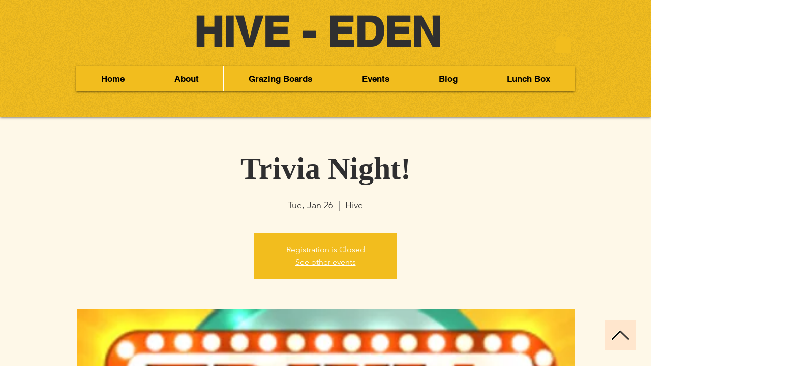

--- FILE ---
content_type: text/html; charset=utf-8
request_url: https://www.google.com/recaptcha/api2/aframe
body_size: 267
content:
<!DOCTYPE HTML><html><head><meta http-equiv="content-type" content="text/html; charset=UTF-8"></head><body><script nonce="myN6YNolBuIMIpyeK3m97w">/** Anti-fraud and anti-abuse applications only. See google.com/recaptcha */ try{var clients={'sodar':'https://pagead2.googlesyndication.com/pagead/sodar?'};window.addEventListener("message",function(a){try{if(a.source===window.parent){var b=JSON.parse(a.data);var c=clients[b['id']];if(c){var d=document.createElement('img');d.src=c+b['params']+'&rc='+(localStorage.getItem("rc::a")?sessionStorage.getItem("rc::b"):"");window.document.body.appendChild(d);sessionStorage.setItem("rc::e",parseInt(sessionStorage.getItem("rc::e")||0)+1);localStorage.setItem("rc::h",'1769045439876');}}}catch(b){}});window.parent.postMessage("_grecaptcha_ready", "*");}catch(b){}</script></body></html>